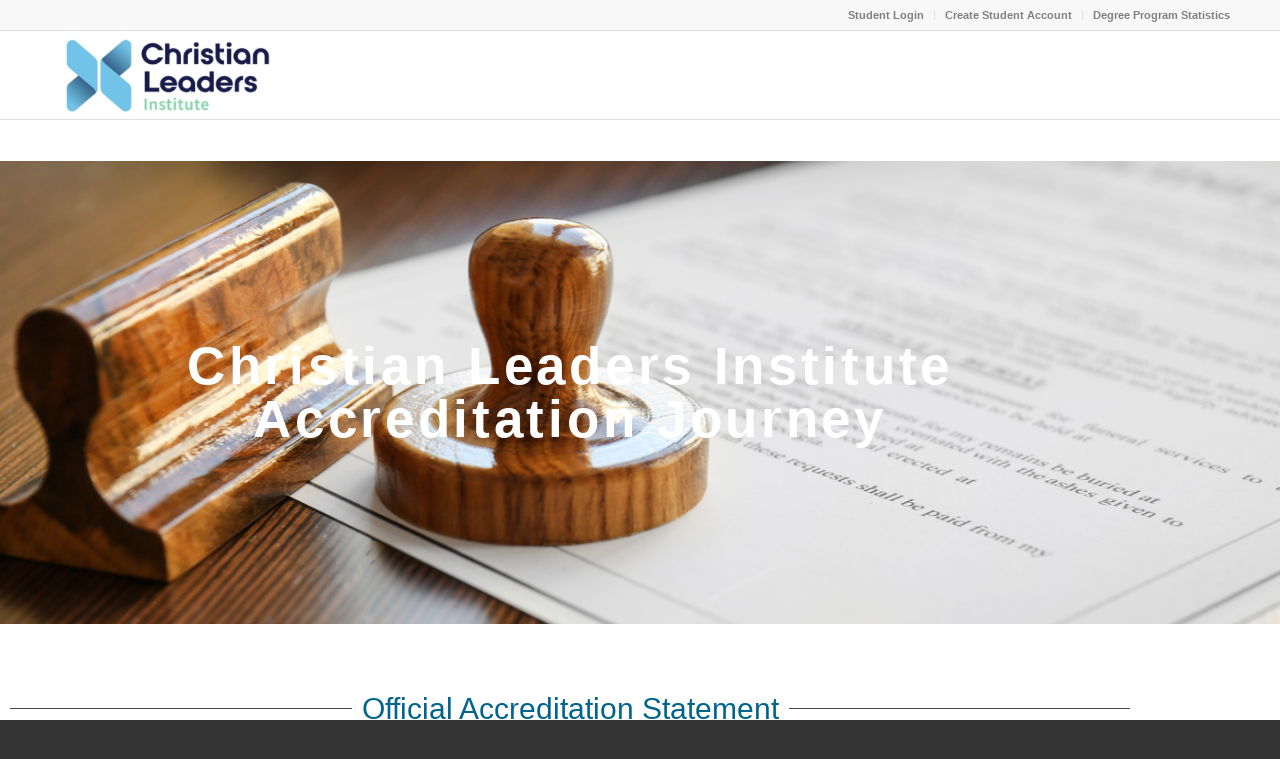

--- FILE ---
content_type: text/css
request_url: https://degrees.christianleaders.org/wp-content/uploads/elementor/css/post-2974.css?ver=1768403131
body_size: 572
content:
.elementor-kit-2974{--e-global-color-primary:#00648C;--e-global-color-secondary:#51D2F4;--e-global-color-text:#0F154C;--e-global-color-accent:#16D9A3;--e-global-color-f5d95eb:#4054B2;--e-global-color-67558923:#23A455;--e-global-color-4371e8d6:#000;--e-global-color-3e670f4c:#FFF;--e-global-color-1c80e21:#6EC1E4;--e-global-typography-primary-font-family:"Qualy";--e-global-typography-primary-font-weight:600;--e-global-typography-secondary-font-family:"Source Sans";--e-global-typography-secondary-font-weight:400;--e-global-typography-text-font-family:"Avenir";--e-global-typography-text-font-weight:400;--e-global-typography-accent-font-family:"Roboto";--e-global-typography-accent-font-weight:500;}.elementor-kit-2974 e-page-transition{background-color:#FFBC7D;}.elementor-section.elementor-section-boxed > .elementor-container{max-width:1140px;}.e-con{--container-max-width:1140px;}.elementor-widget:not(:last-child){margin-block-end:20px;}.elementor-element{--widgets-spacing:20px 20px;--widgets-spacing-row:20px;--widgets-spacing-column:20px;}{}h1.entry-title{display:var(--page-title-display);}@media(max-width:1024px){.elementor-section.elementor-section-boxed > .elementor-container{max-width:1024px;}.e-con{--container-max-width:1024px;}}@media(max-width:767px){.elementor-section.elementor-section-boxed > .elementor-container{max-width:767px;}.e-con{--container-max-width:767px;}}/* Start custom CSS */.pointer {cursor: pointer;}/* End custom CSS */
/* Start Custom Fonts CSS */@font-face {
	font-family: 'Qualy';
	font-style: normal;
	font-weight: normal;
	font-display: auto;
	src: url('https://christianleaderscollege.com/wp-content/uploads/2022/07/Qualy.ttf') format('truetype');
}
/* End Custom Fonts CSS */
/* Start Custom Fonts CSS */@font-face {
	font-family: 'Source Sans';
	font-style: normal;
	font-weight: normal;
	font-display: auto;
	src: url('https://christianleaderscollege.com/wp-content/uploads/2022/07/SourceSansPro-Regular.ttf') format('truetype');
}
/* End Custom Fonts CSS */
/* Start Custom Fonts CSS */@font-face {
	font-family: 'Avenir';
	font-style: normal;
	font-weight: normal;
	font-display: auto;
	src: url('https://christianleaderscollege.com/wp-content/uploads/2022/09/AvenirLTStd-Book.ttf') format('truetype');
}
/* End Custom Fonts CSS */

--- FILE ---
content_type: text/css
request_url: https://degrees.christianleaders.org/wp-content/uploads/elementor/css/post-2465.css?ver=1768416356
body_size: 960
content:
.elementor-2465 .elementor-element.elementor-element-b0b4d07:not(.elementor-motion-effects-element-type-background), .elementor-2465 .elementor-element.elementor-element-b0b4d07 > .elementor-motion-effects-container > .elementor-motion-effects-layer{background-image:url("https://degrees.christianleaders.org/wp-content/uploads/2019/11/Accreditation-Paper.jpg");background-position:center center;background-repeat:no-repeat;background-size:cover;}.elementor-2465 .elementor-element.elementor-element-b0b4d07 > .elementor-background-overlay{background-color:#0c0c0c;opacity:0.61;transition:background 0.3s, border-radius 0.3s, opacity 0.3s;}.elementor-2465 .elementor-element.elementor-element-b0b4d07 > .elementor-container{min-height:463px;}.elementor-2465 .elementor-element.elementor-element-b0b4d07{transition:background 0.3s, border 0.3s, border-radius 0.3s, box-shadow 0.3s;margin-top:-429px;margin-bottom:0px;padding:0px 0px 0px 0px;}.elementor-widget-heading .elementor-heading-title{font-family:var( --e-global-typography-primary-font-family ), Sans-serif;font-weight:var( --e-global-typography-primary-font-weight );color:var( --e-global-color-primary );}.elementor-2465 .elementor-element.elementor-element-68895e2{text-align:center;}.elementor-2465 .elementor-element.elementor-element-68895e2 .elementor-heading-title{font-family:"Qualy", Sans-serif;font-size:53px;text-transform:capitalize;letter-spacing:3.7px;color:#ffffff;}.elementor-2465 .elementor-element.elementor-element-418367c{--spacer-size:25px;}.elementor-widget-divider{--divider-color:var( --e-global-color-secondary );}.elementor-widget-divider .elementor-divider__text{color:var( --e-global-color-secondary );font-family:var( --e-global-typography-secondary-font-family ), Sans-serif;font-weight:var( --e-global-typography-secondary-font-weight );}.elementor-widget-divider.elementor-view-stacked .elementor-icon{background-color:var( --e-global-color-secondary );}.elementor-widget-divider.elementor-view-framed .elementor-icon, .elementor-widget-divider.elementor-view-default .elementor-icon{color:var( --e-global-color-secondary );border-color:var( --e-global-color-secondary );}.elementor-widget-divider.elementor-view-framed .elementor-icon, .elementor-widget-divider.elementor-view-default .elementor-icon svg{fill:var( --e-global-color-secondary );}.elementor-2465 .elementor-element.elementor-element-0737cd8{--divider-border-style:solid;--divider-color:#444545;--divider-border-width:1px;}.elementor-2465 .elementor-element.elementor-element-0737cd8 .elementor-divider-separator{width:100%;}.elementor-2465 .elementor-element.elementor-element-0737cd8 .elementor-divider{padding-block-start:15px;padding-block-end:15px;}.elementor-2465 .elementor-element.elementor-element-0737cd8 .elementor-divider__text{color:var( --e-global-color-primary );font-family:"Qualy", Sans-serif;font-size:30px;font-weight:400;}.elementor-2465 .elementor-element.elementor-element-56307b6{text-align:center;}.elementor-2465 .elementor-element.elementor-element-56307b6 .elementor-heading-title{font-family:"Avenir", Sans-serif;font-size:18px;font-weight:600;text-transform:none;line-height:27px;}.elementor-2465 .elementor-element.elementor-element-f021471{--spacer-size:25px;}.elementor-2465 .elementor-element.elementor-element-44c2349{--divider-border-style:solid;--divider-color:#444545;--divider-border-width:1px;}.elementor-2465 .elementor-element.elementor-element-44c2349 .elementor-divider-separator{width:100%;}.elementor-2465 .elementor-element.elementor-element-44c2349 .elementor-divider{padding-block-start:15px;padding-block-end:15px;}.elementor-2465 .elementor-element.elementor-element-44c2349 .elementor-divider__text{color:var( --e-global-color-primary );font-family:"Qualy", Sans-serif;font-size:30px;font-weight:400;}.elementor-2465 .elementor-element.elementor-element-8dd2a37{text-align:center;}.elementor-2465 .elementor-element.elementor-element-8dd2a37 .elementor-heading-title{font-family:"Avenir", Sans-serif;font-size:18px;font-weight:600;text-transform:none;line-height:27px;}.elementor-2465 .elementor-element.elementor-element-0c3c38a{--spacer-size:25px;}.elementor-widget-button .elementor-button{background-color:var( --e-global-color-accent );font-family:var( --e-global-typography-accent-font-family ), Sans-serif;font-weight:var( --e-global-typography-accent-font-weight );}.elementor-2465 .elementor-element.elementor-element-5dd804e .elementor-button{background-color:var( --e-global-color-accent );}@media(max-width:1024px){.elementor-2465 .elementor-element.elementor-element-b0b4d07{margin-top:-252px;margin-bottom:0px;}}@media(max-width:767px){.elementor-2465 .elementor-element.elementor-element-b0b4d07 > .elementor-container{min-height:245px;}.elementor-2465 .elementor-element.elementor-element-b0b4d07:not(.elementor-motion-effects-element-type-background), .elementor-2465 .elementor-element.elementor-element-b0b4d07 > .elementor-motion-effects-container > .elementor-motion-effects-layer{background-size:cover;}.elementor-2465 .elementor-element.elementor-element-b0b4d07{margin-top:-173px;margin-bottom:0px;padding:0px 0px 0px 0px;}.elementor-2465 .elementor-element.elementor-element-68895e2 .elementor-heading-title{font-size:49px;}}/* Start Custom Fonts CSS */@font-face {
	font-family: 'Qualy';
	font-style: normal;
	font-weight: normal;
	font-display: auto;
	src: url('https://christianleaderscollege.com/wp-content/uploads/2022/07/Qualy.ttf') format('truetype');
}
/* End Custom Fonts CSS */
/* Start Custom Fonts CSS */@font-face {
	font-family: 'Avenir';
	font-style: normal;
	font-weight: normal;
	font-display: auto;
	src: url('https://christianleaderscollege.com/wp-content/uploads/2022/09/AvenirLTStd-Book.ttf') format('truetype');
}
/* End Custom Fonts CSS */

--- FILE ---
content_type: application/javascript
request_url: https://degrees.christianleaders.org/wp-content/plugins/clidirectory/js/search.js?ver=2020803
body_size: 3728
content:
var countrieswithregions;
var studentstotal;
var studentsperpage;
var studentstart;
var studentend;
var studentmod;
var moodleid = 0;
var dlimit;
var pluginpath = cli_script_vars.plugindirurl; // From wp_localize_script('cli-directory-scripts' 
var $ajaxurl = 'https://christianleaders.org';
if (window.location.hostname === "wpressen") {
    $ajaxurl = 'https://moodle';
    $ajaxurl = 'https://christianleaders.org';
}
jQuery(document).ready(function ($) {
    /** 
     * Creates a select / dropdown box of data provided through ajax request
     * Data only shown for students that exist with a least one certificate
     * @param {string} url filename or url of file that will return the data            
     * @param {string} urlparams parameters for the request (example function=getcertificatelist&id=1&user=34)
     * @param {string} div id for the location of the dropdown box
     * @param {string} id to use for element
     * @param {string} text to use for default in dropdown menu
     * @param {type} selected the value you would like to be selected 
     * @returns {undefined} no return
     var data = '[' + '{ "value":"US" , "label":"United States" },' + ']'*/
	var certtype = $("#certtype").val() === "" ? "" : "&certtype=" + $("#certtype").val();

    function createDropDown(data, div, id, text, selected) {
        var objitems = JSON.parse(data); // Convert JSON to a Object
        var divselect = document.getElementById(div); // Select div in which to add element
        if (divselect.hasChildNodes()) {
            while (divselect.firstChild) {
                divselect.removeChild(divselect.firstChild);
            }
        }
        // Create a drop-down list
        dropDown = document.createElement('SELECT'); // Create an select element
        dropDown.setAttribute('Name', id); // Give element an name attribute
        dropDown.setAttribute('id', id); // Give element an id attribute

        // Create an option element with default text to display    
        dropDown.style.display = 'block'; // Set element to display

        divselect.appendChild(dropDown); // Add Element to div
        option = document.createElement('option'); // Create option element
        option.value = "0"; // Add option value
        option.appendChild(document.createTextNode(text)); // Add option Text
        dropDown.appendChild(option); // Add completed option to dropDown


        // Loop through this code to create multiple Options in Select Menu
        var i = 0; // 
        while (objitems[i]) {
            option = document.createElement('option'); // create option element
            option.value = objitems[i].value; // Add value to use if selected
            if (objitems[i].value === selected) {
                option.setAttribute('selected', 'true'); // Set Selected if needed                        
            }
            option.appendChild(document.createTextNode(objitems[i].label)); // Add lable Text for dropdown
            dropDown.appendChild(option); // Add completed option to dropDown
            i++;
        }
    }


    // This function get the student data. If moodle id is not 0 then just the one student
    // otherwise it returns data on the group of students using the limit value
    function getStudentDataSearchResults(userid, limit) {
        if (userid) {
            $("#slocationhead").removeClass('tri-s').addClass('tri-e').next().hide();
            moodleid = "&moodleid=" + userid;
        } else {
            $("#slocationhead").removeClass('tri-e').addClass('tri-s').next().show();
            moodleid = "&moodleid=0";
        }
        limit = "&limit=" + limit;
        var countryid = $("#countryid").val() === "" ? "" : "&countryid=" + $("#countryid").val();
        var regionid = $("#regionid").val() === "" ? "" : "&regionid=" + $("#regionid").val();
        var certid = $("#certid").val() === "" ? "" : "&certid=" + $("#certid").val();
        var certtype = $("#certtype").val() === "" ? "" : "&certtype=" + $("#certtype").val();
        var lang = $("#lang").val() === "" ? "" : "&lang=" + $("#lang").val();
        var college = $("#college").val() === "" ? "" : "&college=" + $("#college").val();

        var pluginuri = "&pluginuri=" + pluginpath;

        $.ajax({
            type: 'POST',
//            url: pluginpath + 'getstudent.php',
            url: $ajaxurl + '/admincli/webservice/clidirectory/getstudent.php',
            data: moodleid + countryid + regionid + certid + certtype + lang + limit + college + pluginuri,
            beforeSend: function () {
                $("#searchresults").hide();
                $("#pleasewait").show();
                if (userid) {
                    $(".navcontainer").hide();
                }
            },
            success: function (data) {
                if (!userid) {
                    $(".navcontainer").show();
                }
                $("#searchresults").html(data).show();
            },
            error: function (e) {
                alert(e);
            },
            complete: function () {
                $("#pleasewait").hide();

            }
        });
    }

    // This function controls page navigation
    function navPage(goto) {
        if (goto == "first") {
            if (studentstart == 1) {
            }
            studentstart = 1;
            studentend = Math.min(studentstotal, studentsperpage);
        }
        if (goto == "previous") {
            studentend = studentend == studentstotal ? studentend - studentmod : studentend - studentsperpage;
            studentstart = studentend - studentsperpage + 1;
            if (studentstart < 1) {
                studentstart = 1
                studentend = studentstart + studentsperpage - 1;
            }
        }
        if (goto == "next") {
            // Increase studentstart by studentsperpage if there is more than one page to the end
            studentstart = (studentstart + studentsperpage) > studentstotal ? studentstart : studentstart + studentsperpage;
            studentend = Math.min(studentstotal, (studentstart + studentsperpage - 1));
        }
        if (goto == "last") {
            studentend = studentstotal;
            studentstart = studentmod ? studentend - studentmod + 1 : studentend - studentsperpage + 1;

        }
        dlimit = (studentstart - 1) + "," + (studentsperpage);
        getStudentDataSearchResults(0, dlimit);
        $(".centernav").html(studentstart + " - " + studentend + " of " + studentstotal);

    }

// Below are JQuery UI that requires http://code.jquery.com/ui/1.10.4/jquery-ui.js
    // Add an autocomplete funtion to the #student input
    $("#student").autocomplete({
        // This is the source to get the data from and it will append
        // $term="value" where Value is the letters typed in.
        source: $ajaxurl + '/admincli/webservice/clidirectory/lib.php?function=getStudentList'+ certtype,
        // completed query will look like:
        minLength: 3, // min number of characters before we start a search
        select: function (event, ui) {
            getStudentDataSearchResults(ui.item.id, 1);
        }
        // example of returned data using value, and id
        // {"value":"Lorenzo, Jerrold (jlorenz@christianleaders.net)","id":"16264"}
    });

    // Get initial count of all students with certificates
    /**
     * This function populates the countrieswithregions on first load so we have a referance
     * to the countries that contain Regions/States/Provences and the like
     * When a countryid is changed the function doesCountryHaveRegions() will referance
     * countrieswithregions to see if the region dropdown needs to be populated and displayed
     * @returns {undefined}
     */

    function getCountryIdsWithRegions() {
        $.ajax({
            type: 'POST',
            url: $ajaxurl + '/admincli/webservice/clidirectory/lib.php',
            crossdomain: true,
            data: 'function=getCountryIdsWithRegions',
            success: function (data) {
                countrieswithregions = data;
            }
        });
    }
    getCountryIdsWithRegions();

    function makeCountryDropDown() {
        var certtype = $("#certtype").val() === "" ? "" : "&certtype=" + $("#certtype").val();
        var lang = $("#lang").val() === "" ? "" : "&lang=" + $("#lang").val();
        var college = $("#college").val() === "" ? "" : "&college=" + $("#college").val();
        $.ajax({
            type: 'POST',
            url: $ajaxurl + '/admincli/webservice/clidirectory/lib.php',
            crossdomain: true,
            data: 'function=getCertHolderCountries' + certtype + lang + college,
            success: function (data) {
                createDropDown(data, 'countryselect', 'countryid', 'All Countries with Students...', '');
//                if (countrieswithregions.search($("#countryid").val()) > 0) {
                makeRegionDropDown();
//                } else {
//                    makeCertificateDropDown();
//                }
            }
        });

    }

    function makeRegionDropDown() {
        if (countrieswithregions.search($("#countryid").val()) > 0) {
            var countryid = $("#countryid").val() === "" ? "" : "&countryid=" + $("#countryid").val();
            var certtype = $("#certtype").val() === "" ? "" : "&certtype=" + $("#certtype").val();
            var lang = $("#lang").val() === "" ? "" : "&lang=" + $("#lang").val();
            var college = $("#college").val() === "" ? "" : "&college=" + $("#college").val();


            $.ajax({
                type: 'POST',
                url: $ajaxurl + '/admincli/webservice/clidirectory/lib.php',
                crossdomain: true,
                data: 'function=getCertHoldersRegions' + countryid + certtype + lang + college,
                success: function (data) {
                    createDropDown(data, 'regionselect', 'regionid', 'All Regions...', '');
                },
                complete: function () {
                    makeCertificateDropDown();
                }

            });
            $("#regionbox").fadeIn(500);
        } else {
            $("#regionid").val("0");
            $("#regionbox").fadeOut(500);
            makeCertificateDropDown();
        }

    }

    function makeCertificateDropDown() {
        var countryid = $("#countryid").val() === "" ? "" : "&countryid=" + $("#countryid").val();
        var regionid = $("#regionid").val() === "" ? "" : "&regionid=" + $("#regionid").val();
        var certtype = $("#certtype").val() === "" ? "" : "&certtype=" + $("#certtype").val();
        var lang = $("#lang").val() === "" ? "" : "&lang=" + $("#lang").val();
        var college = $("#college").val() === "" ? "" : "&college=" + $("#college").val();

        $.ajax({
            type: 'POST',
            url: $ajaxurl + '/admincli/webservice/clidirectory/lib.php',
            crossdomain: true,
            data: 'function=getCertificateList' + countryid + regionid + certtype + lang + college,
            success: function (data) {
                createDropDown(data, 'certselect', 'certid', 'All Levels...', '');
            },
            complete: function () {
                updateStudentCount();

                //$("#slocationhead").removeClass('tri-e').addClass('tri-s').next().show();
            }
        });
    }

    /**
     * This function updates the studentcountbox with the number of students based on
     * the filter settings 
     * @returns {undefined}
     */
    function updateStudentCount() {
        // Reset the Search by name box when we search by location
        $("#student").val("");
        var countryid = $("#countryid").val() === "" ? "" : "&countryid=" + $("#countryid").val();
        var certid = $("#certid").val() === "" ? "" : "&certid=" + $("#certid").val();
        var regionid = $("#regionid").val() === "" ? "" : "&regionid=" + $("#regionid").val();
        var certtype = $("#certtype").val() === "" ? "" : "&certtype=" + $("#certtype").val();
        var lang = $("#lang").val() === "" ? "" : "&lang=" + $("#lang").val();
        var college = $("#college").val() === "" ? "" : "&college=" + $("#college").val();

        $.ajax({
            type: 'POST',
            url: $ajaxurl + '/admincli/webservice/clidirectory/lib.php',
            crossdomain: true,
            data: 'function=getStudentCount' + countryid + regionid + certid + certtype + lang + college,
            success: function (data) {
                $("#subapp").html("View " + data);
                studentstotal = parseInt(data);
                limit = studentstotal;
                if (!moodleid) {
                    $("#slocationhead").removeClass('tri-e').addClass('tri-s').next().show();
                    $("#loading").hide();
                    $("#accord").show();

                }
            },
            complete: function () {
                $("#updatecount").hide();
                $("#subapp").show();


                //$("#slocationhead").removeClass('tri-e').addClass('tri-s').next().show();
            }
        });
    }
    function updatecountwait() {
        $("#updatecount").show();
        $("#subapp").hide();
    }
    // setup Listeners on form objects
    /**
     * This function sets up the listeners on the page
     * @returns {undefined}
     */
    function setuplistener() {
        // highlight the content of the student search box to allow for faster
        // replacement of current student for a new search.
        $("#student").on('mouseup', function () {
            $("#student").select();
        });

        // Listen to when the country dropdown changes
        $("#countryselect").on('change', function () {
            updatecountwait();
            makeRegionDropDown();
        });

        // Listen to when the region dropdown changes
        $("#regionselect").on('change', function () {
            updatecountwait();
            makeCertificateDropDown();

        });
        // Listen to when the certificate dropdown changes
        $("#certselect").on('change', function () {
            updatecountwait();
            updateStudentCount();
        });


        {// Page Navigation control listening to clicks on divs with class x
            // Listen for Nav first
            $(".leftfirstnav").on('mouseup', function () {
                if (studentstart == 1) {
                    return;
                }
                navPage("first");
            });
            // Listen for Nav previous
            $(".leftpreviousnav").on('mouseup', function () {
                if (studentstart == 1) {
                    return;
                }
                navPage("previous");
            });

            // Listen for Nav Next
            $(".rightnextnav").on('mouseup', function () {
                if (studentend == studentstotal) {
                    return;
                }
                navPage("next");
            });

            // Listen for nav last
            $(".rightlastnav").on('mouseup', function () {
                if (studentend == studentstotal) {
                    return;
                }
                navPage("last");
            });
        }
        // listen for clicks in the headers and toggle the content div below (none, block)
        $("#snamehead, #slocationhead, #sresultshead").on('click ready', function () {
            $(this).next().toggle();
            if ($(this).next().is(":visible"))
            {
                $(this).removeClass('tri-e').addClass('tri-s');
            } else {
                $(this).removeClass('tri-s').addClass('tri-e');
            }
        });

        // Listen for click on the student button
        $("#subapp").click(function () {
            if (studentstotal != 0) {
                studentstart = 1;
                studentsperpage = (studentstotal < (parseInt($("#studentsperpage").val()))) ? studentstotal : parseInt($("#studentsperpage").val());
                studentmod = studentstotal % studentsperpage;
                navPage("first"); // call navigation to set student and get data
            } else {
                $(".navcontainer").hide();
                $("#searchresults").html("You have " + studentstotal + " student selected");
            }
        });

    }
    // if the shortcode for the cliapp is on the page
    // a div with element clidirectory exsists and we will run
    // this javascript on that page
    if ($('#clidirectory').length > 0) {
        setuplistener();
        makeCountryDropDown();
    }

    if (!parseInt($("#moodleid").val()) == 0) {
        getStudentDataSearchResults($("#moodleid").val(), 1);
        $("#loading").hide();
        $("#accord").show();
    }

});